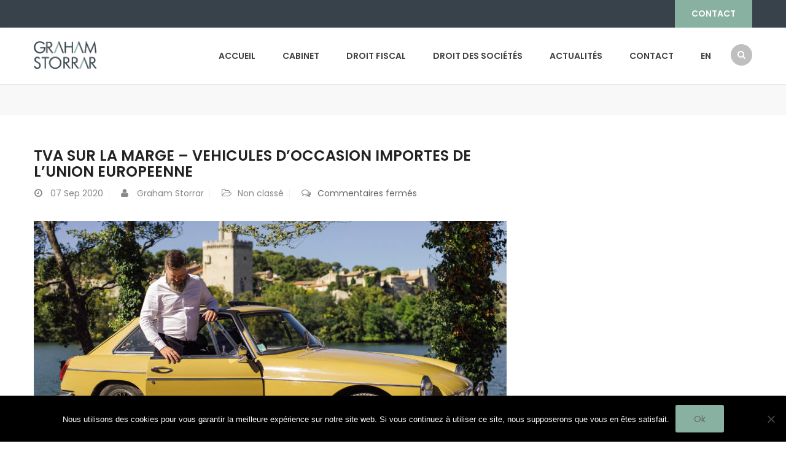

--- FILE ---
content_type: text/html; charset=UTF-8
request_url: https://www.grahamstorrar.law/category/non-classe/
body_size: 16906
content:
<!DOCTYPE html>
<html lang="fr-FR">
<head>
<meta charset="UTF-8">
<meta name="viewport" content="width=device-width, initial-scale=1">
<link rel="profile" href="https://gmpg.org/xfn/11">
<link rel="pingback" href="https://www.grahamstorrar.law/xmlrpc.php">

<meta name='robots' content='index, follow, max-image-preview:large, max-snippet:-1, max-video-preview:-1' />

	<!-- This site is optimized with the Yoast SEO plugin v25.8 - https://yoast.com/wordpress/plugins/seo/ -->
	<title>Archives des Non classé - Graham Storrar</title>
	<link rel="canonical" href="https://www.grahamstorrar.law/category/non-classe/" />
	<meta property="og:locale" content="fr_FR" />
	<meta property="og:type" content="article" />
	<meta property="og:title" content="Archives des Non classé - Graham Storrar" />
	<meta property="og:url" content="https://www.grahamstorrar.law/category/non-classe/" />
	<meta property="og:site_name" content="Graham Storrar" />
	<meta name="twitter:card" content="summary_large_image" />
	<script type="application/ld+json" class="yoast-schema-graph">{"@context":"https://schema.org","@graph":[{"@type":"CollectionPage","@id":"https://www.grahamstorrar.law/category/non-classe/","url":"https://www.grahamstorrar.law/category/non-classe/","name":"Archives des Non classé - Graham Storrar","isPartOf":{"@id":"https://www.grahamstorrar.law/#website"},"primaryImageOfPage":{"@id":"https://www.grahamstorrar.law/category/non-classe/#primaryimage"},"image":{"@id":"https://www.grahamstorrar.law/category/non-classe/#primaryimage"},"thumbnailUrl":"https://www.grahamstorrar.law/wp-content/uploads/2020/09/9R0A6312-scaled.jpg","breadcrumb":{"@id":"https://www.grahamstorrar.law/category/non-classe/#breadcrumb"},"inLanguage":"fr-FR"},{"@type":"ImageObject","inLanguage":"fr-FR","@id":"https://www.grahamstorrar.law/category/non-classe/#primaryimage","url":"https://www.grahamstorrar.law/wp-content/uploads/2020/09/9R0A6312-scaled.jpg","contentUrl":"https://www.grahamstorrar.law/wp-content/uploads/2020/09/9R0A6312-scaled.jpg","width":2560,"height":1707},{"@type":"BreadcrumbList","@id":"https://www.grahamstorrar.law/category/non-classe/#breadcrumb","itemListElement":[{"@type":"ListItem","position":1,"name":"Accueil","item":"https://www.grahamstorrar.law/"},{"@type":"ListItem","position":2,"name":"Non classé"}]},{"@type":"WebSite","@id":"https://www.grahamstorrar.law/#website","url":"https://www.grahamstorrar.law/","name":"Graham Storrar","description":"Cabinet d&#039;Avocats","potentialAction":[{"@type":"SearchAction","target":{"@type":"EntryPoint","urlTemplate":"https://www.grahamstorrar.law/?s={search_term_string}"},"query-input":{"@type":"PropertyValueSpecification","valueRequired":true,"valueName":"search_term_string"}}],"inLanguage":"fr-FR"}]}</script>
	<!-- / Yoast SEO plugin. -->


<link rel='dns-prefetch' href='//fonts.googleapis.com' />
<link rel="alternate" type="application/rss+xml" title="Graham Storrar &raquo; Flux" href="https://www.grahamstorrar.law/feed/" />
<link rel="alternate" type="application/rss+xml" title="Graham Storrar &raquo; Flux des commentaires" href="https://www.grahamstorrar.law/comments/feed/" />
<link rel="alternate" type="application/rss+xml" title="Graham Storrar &raquo; Flux de la catégorie Non classé" href="https://www.grahamstorrar.law/category/non-classe/feed/" />
<style id='wp-img-auto-sizes-contain-inline-css' type='text/css'>
img:is([sizes=auto i],[sizes^="auto," i]){contain-intrinsic-size:3000px 1500px}
/*# sourceURL=wp-img-auto-sizes-contain-inline-css */
</style>
<link rel='stylesheet' id='vc_extend_shortcode-css' href='https://www.grahamstorrar.law/wp-content/plugins/themesflat/assets/css/shortcodes.css?ver=6.9' type='text/css' media='all' />
<link rel='stylesheet' id='vc_extend_style-css' href='https://www.grahamstorrar.law/wp-content/plugins/themesflat/assets/css/shortcodes-3rd.css?ver=6.9' type='text/css' media='all' />
<link rel='stylesheet' id='bootstrap-css' href='https://www.grahamstorrar.law/wp-content/themes/finance/css/bootstrap.css?ver=1' type='text/css' media='all' />
<style id='wp-emoji-styles-inline-css' type='text/css'>

	img.wp-smiley, img.emoji {
		display: inline !important;
		border: none !important;
		box-shadow: none !important;
		height: 1em !important;
		width: 1em !important;
		margin: 0 0.07em !important;
		vertical-align: -0.1em !important;
		background: none !important;
		padding: 0 !important;
	}
/*# sourceURL=wp-emoji-styles-inline-css */
</style>
<style id='wp-block-library-inline-css' type='text/css'>
:root{--wp-block-synced-color:#7a00df;--wp-block-synced-color--rgb:122,0,223;--wp-bound-block-color:var(--wp-block-synced-color);--wp-editor-canvas-background:#ddd;--wp-admin-theme-color:#007cba;--wp-admin-theme-color--rgb:0,124,186;--wp-admin-theme-color-darker-10:#006ba1;--wp-admin-theme-color-darker-10--rgb:0,107,160.5;--wp-admin-theme-color-darker-20:#005a87;--wp-admin-theme-color-darker-20--rgb:0,90,135;--wp-admin-border-width-focus:2px}@media (min-resolution:192dpi){:root{--wp-admin-border-width-focus:1.5px}}.wp-element-button{cursor:pointer}:root .has-very-light-gray-background-color{background-color:#eee}:root .has-very-dark-gray-background-color{background-color:#313131}:root .has-very-light-gray-color{color:#eee}:root .has-very-dark-gray-color{color:#313131}:root .has-vivid-green-cyan-to-vivid-cyan-blue-gradient-background{background:linear-gradient(135deg,#00d084,#0693e3)}:root .has-purple-crush-gradient-background{background:linear-gradient(135deg,#34e2e4,#4721fb 50%,#ab1dfe)}:root .has-hazy-dawn-gradient-background{background:linear-gradient(135deg,#faaca8,#dad0ec)}:root .has-subdued-olive-gradient-background{background:linear-gradient(135deg,#fafae1,#67a671)}:root .has-atomic-cream-gradient-background{background:linear-gradient(135deg,#fdd79a,#004a59)}:root .has-nightshade-gradient-background{background:linear-gradient(135deg,#330968,#31cdcf)}:root .has-midnight-gradient-background{background:linear-gradient(135deg,#020381,#2874fc)}:root{--wp--preset--font-size--normal:16px;--wp--preset--font-size--huge:42px}.has-regular-font-size{font-size:1em}.has-larger-font-size{font-size:2.625em}.has-normal-font-size{font-size:var(--wp--preset--font-size--normal)}.has-huge-font-size{font-size:var(--wp--preset--font-size--huge)}.has-text-align-center{text-align:center}.has-text-align-left{text-align:left}.has-text-align-right{text-align:right}.has-fit-text{white-space:nowrap!important}#end-resizable-editor-section{display:none}.aligncenter{clear:both}.items-justified-left{justify-content:flex-start}.items-justified-center{justify-content:center}.items-justified-right{justify-content:flex-end}.items-justified-space-between{justify-content:space-between}.screen-reader-text{border:0;clip-path:inset(50%);height:1px;margin:-1px;overflow:hidden;padding:0;position:absolute;width:1px;word-wrap:normal!important}.screen-reader-text:focus{background-color:#ddd;clip-path:none;color:#444;display:block;font-size:1em;height:auto;left:5px;line-height:normal;padding:15px 23px 14px;text-decoration:none;top:5px;width:auto;z-index:100000}html :where(.has-border-color){border-style:solid}html :where([style*=border-top-color]){border-top-style:solid}html :where([style*=border-right-color]){border-right-style:solid}html :where([style*=border-bottom-color]){border-bottom-style:solid}html :where([style*=border-left-color]){border-left-style:solid}html :where([style*=border-width]){border-style:solid}html :where([style*=border-top-width]){border-top-style:solid}html :where([style*=border-right-width]){border-right-style:solid}html :where([style*=border-bottom-width]){border-bottom-style:solid}html :where([style*=border-left-width]){border-left-style:solid}html :where(img[class*=wp-image-]){height:auto;max-width:100%}:where(figure){margin:0 0 1em}html :where(.is-position-sticky){--wp-admin--admin-bar--position-offset:var(--wp-admin--admin-bar--height,0px)}@media screen and (max-width:600px){html :where(.is-position-sticky){--wp-admin--admin-bar--position-offset:0px}}

/*# sourceURL=wp-block-library-inline-css */
</style><style id='global-styles-inline-css' type='text/css'>
:root{--wp--preset--aspect-ratio--square: 1;--wp--preset--aspect-ratio--4-3: 4/3;--wp--preset--aspect-ratio--3-4: 3/4;--wp--preset--aspect-ratio--3-2: 3/2;--wp--preset--aspect-ratio--2-3: 2/3;--wp--preset--aspect-ratio--16-9: 16/9;--wp--preset--aspect-ratio--9-16: 9/16;--wp--preset--color--black: #000000;--wp--preset--color--cyan-bluish-gray: #abb8c3;--wp--preset--color--white: #ffffff;--wp--preset--color--pale-pink: #f78da7;--wp--preset--color--vivid-red: #cf2e2e;--wp--preset--color--luminous-vivid-orange: #ff6900;--wp--preset--color--luminous-vivid-amber: #fcb900;--wp--preset--color--light-green-cyan: #7bdcb5;--wp--preset--color--vivid-green-cyan: #00d084;--wp--preset--color--pale-cyan-blue: #8ed1fc;--wp--preset--color--vivid-cyan-blue: #0693e3;--wp--preset--color--vivid-purple: #9b51e0;--wp--preset--gradient--vivid-cyan-blue-to-vivid-purple: linear-gradient(135deg,rgb(6,147,227) 0%,rgb(155,81,224) 100%);--wp--preset--gradient--light-green-cyan-to-vivid-green-cyan: linear-gradient(135deg,rgb(122,220,180) 0%,rgb(0,208,130) 100%);--wp--preset--gradient--luminous-vivid-amber-to-luminous-vivid-orange: linear-gradient(135deg,rgb(252,185,0) 0%,rgb(255,105,0) 100%);--wp--preset--gradient--luminous-vivid-orange-to-vivid-red: linear-gradient(135deg,rgb(255,105,0) 0%,rgb(207,46,46) 100%);--wp--preset--gradient--very-light-gray-to-cyan-bluish-gray: linear-gradient(135deg,rgb(238,238,238) 0%,rgb(169,184,195) 100%);--wp--preset--gradient--cool-to-warm-spectrum: linear-gradient(135deg,rgb(74,234,220) 0%,rgb(151,120,209) 20%,rgb(207,42,186) 40%,rgb(238,44,130) 60%,rgb(251,105,98) 80%,rgb(254,248,76) 100%);--wp--preset--gradient--blush-light-purple: linear-gradient(135deg,rgb(255,206,236) 0%,rgb(152,150,240) 100%);--wp--preset--gradient--blush-bordeaux: linear-gradient(135deg,rgb(254,205,165) 0%,rgb(254,45,45) 50%,rgb(107,0,62) 100%);--wp--preset--gradient--luminous-dusk: linear-gradient(135deg,rgb(255,203,112) 0%,rgb(199,81,192) 50%,rgb(65,88,208) 100%);--wp--preset--gradient--pale-ocean: linear-gradient(135deg,rgb(255,245,203) 0%,rgb(182,227,212) 50%,rgb(51,167,181) 100%);--wp--preset--gradient--electric-grass: linear-gradient(135deg,rgb(202,248,128) 0%,rgb(113,206,126) 100%);--wp--preset--gradient--midnight: linear-gradient(135deg,rgb(2,3,129) 0%,rgb(40,116,252) 100%);--wp--preset--font-size--small: 13px;--wp--preset--font-size--medium: 20px;--wp--preset--font-size--large: 36px;--wp--preset--font-size--x-large: 42px;--wp--preset--spacing--20: 0.44rem;--wp--preset--spacing--30: 0.67rem;--wp--preset--spacing--40: 1rem;--wp--preset--spacing--50: 1.5rem;--wp--preset--spacing--60: 2.25rem;--wp--preset--spacing--70: 3.38rem;--wp--preset--spacing--80: 5.06rem;--wp--preset--shadow--natural: 6px 6px 9px rgba(0, 0, 0, 0.2);--wp--preset--shadow--deep: 12px 12px 50px rgba(0, 0, 0, 0.4);--wp--preset--shadow--sharp: 6px 6px 0px rgba(0, 0, 0, 0.2);--wp--preset--shadow--outlined: 6px 6px 0px -3px rgb(255, 255, 255), 6px 6px rgb(0, 0, 0);--wp--preset--shadow--crisp: 6px 6px 0px rgb(0, 0, 0);}:where(.is-layout-flex){gap: 0.5em;}:where(.is-layout-grid){gap: 0.5em;}body .is-layout-flex{display: flex;}.is-layout-flex{flex-wrap: wrap;align-items: center;}.is-layout-flex > :is(*, div){margin: 0;}body .is-layout-grid{display: grid;}.is-layout-grid > :is(*, div){margin: 0;}:where(.wp-block-columns.is-layout-flex){gap: 2em;}:where(.wp-block-columns.is-layout-grid){gap: 2em;}:where(.wp-block-post-template.is-layout-flex){gap: 1.25em;}:where(.wp-block-post-template.is-layout-grid){gap: 1.25em;}.has-black-color{color: var(--wp--preset--color--black) !important;}.has-cyan-bluish-gray-color{color: var(--wp--preset--color--cyan-bluish-gray) !important;}.has-white-color{color: var(--wp--preset--color--white) !important;}.has-pale-pink-color{color: var(--wp--preset--color--pale-pink) !important;}.has-vivid-red-color{color: var(--wp--preset--color--vivid-red) !important;}.has-luminous-vivid-orange-color{color: var(--wp--preset--color--luminous-vivid-orange) !important;}.has-luminous-vivid-amber-color{color: var(--wp--preset--color--luminous-vivid-amber) !important;}.has-light-green-cyan-color{color: var(--wp--preset--color--light-green-cyan) !important;}.has-vivid-green-cyan-color{color: var(--wp--preset--color--vivid-green-cyan) !important;}.has-pale-cyan-blue-color{color: var(--wp--preset--color--pale-cyan-blue) !important;}.has-vivid-cyan-blue-color{color: var(--wp--preset--color--vivid-cyan-blue) !important;}.has-vivid-purple-color{color: var(--wp--preset--color--vivid-purple) !important;}.has-black-background-color{background-color: var(--wp--preset--color--black) !important;}.has-cyan-bluish-gray-background-color{background-color: var(--wp--preset--color--cyan-bluish-gray) !important;}.has-white-background-color{background-color: var(--wp--preset--color--white) !important;}.has-pale-pink-background-color{background-color: var(--wp--preset--color--pale-pink) !important;}.has-vivid-red-background-color{background-color: var(--wp--preset--color--vivid-red) !important;}.has-luminous-vivid-orange-background-color{background-color: var(--wp--preset--color--luminous-vivid-orange) !important;}.has-luminous-vivid-amber-background-color{background-color: var(--wp--preset--color--luminous-vivid-amber) !important;}.has-light-green-cyan-background-color{background-color: var(--wp--preset--color--light-green-cyan) !important;}.has-vivid-green-cyan-background-color{background-color: var(--wp--preset--color--vivid-green-cyan) !important;}.has-pale-cyan-blue-background-color{background-color: var(--wp--preset--color--pale-cyan-blue) !important;}.has-vivid-cyan-blue-background-color{background-color: var(--wp--preset--color--vivid-cyan-blue) !important;}.has-vivid-purple-background-color{background-color: var(--wp--preset--color--vivid-purple) !important;}.has-black-border-color{border-color: var(--wp--preset--color--black) !important;}.has-cyan-bluish-gray-border-color{border-color: var(--wp--preset--color--cyan-bluish-gray) !important;}.has-white-border-color{border-color: var(--wp--preset--color--white) !important;}.has-pale-pink-border-color{border-color: var(--wp--preset--color--pale-pink) !important;}.has-vivid-red-border-color{border-color: var(--wp--preset--color--vivid-red) !important;}.has-luminous-vivid-orange-border-color{border-color: var(--wp--preset--color--luminous-vivid-orange) !important;}.has-luminous-vivid-amber-border-color{border-color: var(--wp--preset--color--luminous-vivid-amber) !important;}.has-light-green-cyan-border-color{border-color: var(--wp--preset--color--light-green-cyan) !important;}.has-vivid-green-cyan-border-color{border-color: var(--wp--preset--color--vivid-green-cyan) !important;}.has-pale-cyan-blue-border-color{border-color: var(--wp--preset--color--pale-cyan-blue) !important;}.has-vivid-cyan-blue-border-color{border-color: var(--wp--preset--color--vivid-cyan-blue) !important;}.has-vivid-purple-border-color{border-color: var(--wp--preset--color--vivid-purple) !important;}.has-vivid-cyan-blue-to-vivid-purple-gradient-background{background: var(--wp--preset--gradient--vivid-cyan-blue-to-vivid-purple) !important;}.has-light-green-cyan-to-vivid-green-cyan-gradient-background{background: var(--wp--preset--gradient--light-green-cyan-to-vivid-green-cyan) !important;}.has-luminous-vivid-amber-to-luminous-vivid-orange-gradient-background{background: var(--wp--preset--gradient--luminous-vivid-amber-to-luminous-vivid-orange) !important;}.has-luminous-vivid-orange-to-vivid-red-gradient-background{background: var(--wp--preset--gradient--luminous-vivid-orange-to-vivid-red) !important;}.has-very-light-gray-to-cyan-bluish-gray-gradient-background{background: var(--wp--preset--gradient--very-light-gray-to-cyan-bluish-gray) !important;}.has-cool-to-warm-spectrum-gradient-background{background: var(--wp--preset--gradient--cool-to-warm-spectrum) !important;}.has-blush-light-purple-gradient-background{background: var(--wp--preset--gradient--blush-light-purple) !important;}.has-blush-bordeaux-gradient-background{background: var(--wp--preset--gradient--blush-bordeaux) !important;}.has-luminous-dusk-gradient-background{background: var(--wp--preset--gradient--luminous-dusk) !important;}.has-pale-ocean-gradient-background{background: var(--wp--preset--gradient--pale-ocean) !important;}.has-electric-grass-gradient-background{background: var(--wp--preset--gradient--electric-grass) !important;}.has-midnight-gradient-background{background: var(--wp--preset--gradient--midnight) !important;}.has-small-font-size{font-size: var(--wp--preset--font-size--small) !important;}.has-medium-font-size{font-size: var(--wp--preset--font-size--medium) !important;}.has-large-font-size{font-size: var(--wp--preset--font-size--large) !important;}.has-x-large-font-size{font-size: var(--wp--preset--font-size--x-large) !important;}
/*# sourceURL=global-styles-inline-css */
</style>

<style id='classic-theme-styles-inline-css' type='text/css'>
/*! This file is auto-generated */
.wp-block-button__link{color:#fff;background-color:#32373c;border-radius:9999px;box-shadow:none;text-decoration:none;padding:calc(.667em + 2px) calc(1.333em + 2px);font-size:1.125em}.wp-block-file__button{background:#32373c;color:#fff;text-decoration:none}
/*# sourceURL=/wp-includes/css/classic-themes.min.css */
</style>
<link rel='stylesheet' id='contact-form-7-css' href='https://www.grahamstorrar.law/wp-content/plugins/contact-form-7/includes/css/styles.css?ver=6.1.1' type='text/css' media='all' />
<link rel='stylesheet' id='cookie-notice-front-css' href='https://www.grahamstorrar.law/wp-content/plugins/cookie-notice/css/front.min.css?ver=2.5.7' type='text/css' media='all' />
<link rel='stylesheet' id='themesflat-theme-slug-fonts-css' href='https://fonts.googleapis.com/css?family=Poppins%3A400%7CPoppins%3A600%7CPoppins%3A600' type='text/css' media='all' />
<link rel='stylesheet' id='themesflat-main-css' href='https://www.grahamstorrar.law/wp-content/themes/finance/css/main.css?ver=6.9' type='text/css' media='all' />
<link rel='stylesheet' id='themesflat-style-css' href='https://www.grahamstorrar.law/wp-content/themes/finance/style.css?ver=6.9' type='text/css' media='all' />
<style id='themesflat-style-inline-css' type='text/css'>
.page-title { background-image: url(https://www.grahamstorrar.law/wp-content/themes/finance/images/page-title.jpg) ; }
body,button,input,select,textarea { font-family:Poppins ; }
body,button,input,select,textarea { font-weight:400;}
body,button,input,select,textarea { font-style:normal; }
body,button,input,select,textarea { font-size:14px; }
body,button,input,select,textarea { line-height:24px !important; }
h1,h2,h3,h5,h6 { font-family:Poppins;}
h1,h2,h3,h4,h5,h6 { font-weight:600;}
h1,h2,h3,h4,h5,h6  { font-style:normal; }
#mainnav > ul > li > a { font-family:Poppins;}
#mainnav > ul > li > a { font-weight:600;}
#mainnav > ul > li > a  { font-style:normal; }
#mainnav ul li a { font-size:14px;}
#mainnav ul li a { line_height92px;}
h1 { font-size:50px; }
h2 { font-size:30px; }
h3 { font-size:24px; }
h4 { font-size:20px; }
h5 { font-size:15px; }
h6 { font-size:13px; }
.page-title .page-title-heading h1, .breadcrumbs .trail-end, .breadcrumbs span { color:#2e363a; }
.breadcrumbs span a, .breadcrumbs a,.breadcrumbs span.sep { color:#89b1a2; }
.page-title { Padding:25px 0; }
a:hover,.wrap-client-slide .owl-theme .owl-controls .owl-nav div.owl-prev:hover:before, .wrap-client-slide .owl-theme .owl-controls .owl-nav div.owl-next:hover:before,ul.flat-list li:before,.navigation.posts-navigation .nav-links li a .meta-nav,article h4.entry-time a,.author-post .info .name a,.flat-portfolio .portfolio-gallery .item .title-post a:hover,.flat-portfolio .portfolio-gallery .item .category-post a:hover,.footer-widgets ul li a:hover,.bottom #menu-bottom li a:hover,.flat-iconbox.flat-iconbox-style2:hover .box-icon span,.imagebox.style-2 .box-button a,.imagebox.style-2 .box-header .box-title a:hover,.imagebox.style-3 .box-header .box-title a:hover,.flat-iconbox.style-3 .box-header .box-icon span,.testimonial-slider.style-2 .testimonial-author .author-info,.blog-shortcode.blog-home3 article .read-more a,.blog-shortcode.blog-home3 article .read-more a:after,.flat-text-block-timeline .year,.imagebox.services-grid .box-button a,.imagebox.services-grid .box-header .box-title a:hover,.flat-portfolio .item .title-post a:hover,.portfolio-filter li a:hover,.breadcrumbs span a:hover, .breadcrumbs a:hover,.flat-imagebox.style-2 .flat-imagebox-button a,.flat-imagebox.style-2 .flat-imagebox-header .flat-imagebox-title a:hover,.flat-iconbox.style-3 .flat-iconbox-header .flat-iconbox-icon span,.flat-imagebox.services-grid .flat-imagebox-button a,article .entry-meta ul li a:hover,.breadcrumbs span a, .breadcrumbs a, .breadcrumbs span.sep, article .entry-title a:hover, .widget.widget_categories ul li a:hover { color:#89b1a2;}
.title-section .title:after,.flat-iconbox.rounded .box-icon,.owl-theme .owl-controls .owl-nav [class*=owl-],.blog-shortcode article .featured-post:after,.blog-shortcode article:hover .entry-meta,.flat-iconbox.circle .box-icon,.flat-progress .progress-animate,.flat-button,.flat-team .box-readmore a,.portfolio-filter li.active a:after,.portfolio-filter li a:after,.flat-socials li a,.imagebox.style-2 .box-image:after,.title-section.style3 .title:after,.imagebox.style-3 .box-image:before,.imagebox.style-3 .box-image:after,.testimonial-slider.style-2.owl-theme.owl-theme .owl-controls .owl-nav [class*=owl-]:hover,.btn-cons a:hover,.testimonials-sidebar .owl-theme .owl-dots .owl-dot span:hover, .testimonials-sidebar .owl-theme .owl-dots .owl-dot.active span,.imagebox.services-grid .box-image:after,.blog-shortcode article .read-more a:hover,input[type='submit'],.flat-imagebox .flat-imagebox-button a,.flat-iconbox.rounded .flat-iconbox-icon,.flat-imagebox.style-2 .flat-imagebox-image:after,.flat-iconbox.circle .flat-iconbox-icon,.testimonial-slider.style-1 .testimonial-content:before,.flat-imagebox.style-3 .flat-imagebox-image:before,.flat-imagebox.style-3 .flat-imagebox-image:after,.flat-imagebox.services-grid .flat-imagebox-image:after,article .entry-content .more-link { background-color:#89b1a2; }
 .info-top-right a.appoinment,.imagebox .box-button a,.imagebox .box-header:before,.call-back-form .flat-button-form,.flat-before-footer .custom-info .icon,button, input[type='button'], input[type='reset'],.go-top:hover,.page-template-tpl .vc_toggle_active .vc_toggle_title,.wpb_gallery_slides .flex-direction-nav li a,.sidebar .widget.widget_nav_menu ul li:first-child a:before,.featured-post.blog-slider .flex-prev, .featured-post.blog-slider .flex-next,.vc_tta.vc_tta-accordion .vc_tta-controls-icon-position-left.vc_tta-panel-title>a,#flat-portfolio-carousel ul.flex-direction-nav li a,.navigation.posts-navigation .nav-links li a:after,.title_related_portfolio:after,.navigation.paging-navigation a:hover,.widget .widget-title:after,.widget.widget_tag_cloud .tagcloud a,.navigation.paging-navigation .current,.widget.widget_categories ul li:first-child > a:before,.blog-single .entry-footer .tags-links a,.comment-reply-title:after, .comment-title:after,#mc4wp-form-1 input[type='submit'] {
			background-color:#89b1a2;
		}
textarea:focus,
		input[type='text']:focus,
		input[type='password']:focus,
		input[type='datetime']:focus,
		input[type='datetime-local']:focus,
		input[type='date']:focus,
		input[type='month']:focus,
		input[type='time']:focus,
		input[type='week']:focus,
		input[type='number']:focus,
		input[type='email']:focus,
		input[type='url']:focus,
		input[type='search']:focus,
		input[type='tel']:focus,
		input[type='color']:focus,.testimonial-slider.owl-theme .owl-dots .owl-dot.active span:before,.navigation.paging-navigation .current,.flat-iconbox.flat-iconbox-style2:hover .box-icon,.testimonial-slider.style-2.owl-theme.owl-theme .owl-controls .owl-nav [class*=owl-]:hover { border-color:#89b1a2!important}
 {
			border-color:#89b1a2!important;
		}
.loading-effect-2 > span, .loading-effect-2 > span:before, .loading-effect-2 > span:after {border: 2px solid#89b1a2;}
.loading-effect-2 > span { border-left-color: transparent !important;}
.imagebox .box-button a:hover,.navigation.paging-navigation a:hover {
			color: #fff !important;
		}
.info-top-right a.appoinment:hover,
    .imagebox .box-button a:hover,.call-back-form .flat-button-form:hover,button:hover, input[type='reset']:hover,.wpb_gallery_slides .flex-direction-nav li a:hover,.featured-post.blog-slider .flex-prev:hover, .featured-post.blog-slider .flex-next:hover,.vc_tta.vc_tta-accordion .vc_tta-controls-icon-position-left.vc_tta-panel-title>a:hover,#flat-portfolio-carousel ul.flex-direction-nav li a:hover,.navigation.posts-navigation .nav-links li:hover a:after,.widget.widget_tag_cloud .tagcloud a:hover,.blog-single .entry-footer .tags-links a:hover,#mc4wp-form-1 input[type='submit']:hover {
		background-color: #2e363a !important;
	}
.show-search a i:hover,article h4.entry-time a:hover,
	.header-style2 .nav-wrap #mainnav > ul > li > a:hover,
	.header-style3 .nav-wrap #mainnav > ul > li > a:hover {
		color:  #2e363a !important;
	}
body { color:#666!important}
.flat-top { background-color:#37424a !important; } 
.flat-top,.info-top-right,.info-top-right a.appoinment { color:#ffffff!important ;} 
.header.header-style1,.nav.header-style2,.wrap-header-style3 { background-color:#ffffff;}
#mainnav > ul > li > a { color:#424242;}
#mainnav > ul > li > a:hover,#mainnav > ul > li.current-menu-item > a { color:#37424a !important;}
#mainnav ul.sub-menu > li > a { color:#ffffff!important;}
#mainnav ul.sub-menu { background-color:#1d2738;}
#mainnav ul.sub-menu > li > a:hover { background-color:#37424a!important;}
#mainnav ul.sub-menu > li { border-color:#2d374a!important;}
.footer { background-color:#37424a!important;}
.footer a, .footer, .flat-before-footer .custom-info > div,.footer-widgets ul li a { color:#e5e5e5;}
.bottom { background-color:#37424a!important;}
.bottom .copyright p,.bottom #menu-bottom li a { color:#e5e5e5;}

/*# sourceURL=themesflat-style-inline-css */
</style>
<link rel='stylesheet' id='font-fontawesome-css' href='https://www.grahamstorrar.law/wp-content/themes/finance/css/font-awesome.css?ver=6.9' type='text/css' media='all' />
<link rel='stylesheet' id='font-ionicons-css' href='https://www.grahamstorrar.law/wp-content/themes/finance/css/ionicons.min.css?ver=6.9' type='text/css' media='all' />
<link rel='stylesheet' id='flexslider-css' href='https://www.grahamstorrar.law/wp-content/plugins/js_composer/assets/lib/flexslider/flexslider.min.css?ver=7.0' type='text/css' media='all' />
<link rel='stylesheet' id='animate-css' href='https://www.grahamstorrar.law/wp-content/themes/finance/css/animate.css?ver=6.9' type='text/css' media='all' />
<link rel='stylesheet' id='responsive-css' href='https://www.grahamstorrar.law/wp-content/themes/finance/css/responsive.css?ver=6.9' type='text/css' media='all' />
<script type="text/javascript" id="cookie-notice-front-js-before">
/* <![CDATA[ */
var cnArgs = {"ajaxUrl":"https:\/\/www.grahamstorrar.law\/wp-admin\/admin-ajax.php","nonce":"8e09fe4f6e","hideEffect":"fade","position":"bottom","onScroll":false,"onScrollOffset":100,"onClick":false,"cookieName":"cookie_notice_accepted","cookieTime":2592000,"cookieTimeRejected":2592000,"globalCookie":false,"redirection":false,"cache":false,"revokeCookies":false,"revokeCookiesOpt":"automatic"};

//# sourceURL=cookie-notice-front-js-before
/* ]]> */
</script>
<script type="text/javascript" src="https://www.grahamstorrar.law/wp-content/plugins/cookie-notice/js/front.min.js?ver=2.5.7" id="cookie-notice-front-js"></script>
<script type="text/javascript" src="https://www.grahamstorrar.law/wp-includes/js/jquery/jquery.min.js?ver=3.7.1" id="jquery-core-js"></script>
<script type="text/javascript" src="https://www.grahamstorrar.law/wp-includes/js/jquery/jquery-migrate.min.js?ver=3.4.1" id="jquery-migrate-js"></script>
<script type="text/javascript" src="https://www.grahamstorrar.law/wp-content/plugins/revslider/public/assets/js/rbtools.min.js?ver=6.6.16" async id="tp-tools-js"></script>
<script type="text/javascript" src="https://www.grahamstorrar.law/wp-content/plugins/revslider/public/assets/js/rs6.min.js?ver=6.6.16" async id="revmin-js"></script>
<script type="text/javascript" src="https://www.grahamstorrar.law/wp-content/plugins/themesflat/includes/portfolio//lib/js/isotope.min.js?ver=1" id="themesflat-isotope-js"></script>
<script type="text/javascript" src="https://www.grahamstorrar.law/wp-content/plugins/themesflat/includes/portfolio//lib/js/imagesloaded.min.js?ver=1" id="themesflat-imagesloaded-js"></script>
<script></script><link rel="https://api.w.org/" href="https://www.grahamstorrar.law/wp-json/" /><link rel="alternate" title="JSON" type="application/json" href="https://www.grahamstorrar.law/wp-json/wp/v2/categories/1" /><link rel="EditURI" type="application/rsd+xml" title="RSD" href="https://www.grahamstorrar.law/xmlrpc.php?rsd" />
<meta name="generator" content="WordPress 6.9" />
<meta name="generator" content="Powered by WPBakery Page Builder - drag and drop page builder for WordPress."/>
<meta name="generator" content="Powered by Slider Revolution 6.6.16 - responsive, Mobile-Friendly Slider Plugin for WordPress with comfortable drag and drop interface." />
<link rel="icon" href="https://www.grahamstorrar.law/wp-content/uploads/2019/06/web_graham-10.jpg" sizes="32x32" />
<link rel="icon" href="https://www.grahamstorrar.law/wp-content/uploads/2019/06/web_graham-10.jpg" sizes="192x192" />
<link rel="apple-touch-icon" href="https://www.grahamstorrar.law/wp-content/uploads/2019/06/web_graham-10.jpg" />
<meta name="msapplication-TileImage" content="https://www.grahamstorrar.law/wp-content/uploads/2019/06/web_graham-10.jpg" />
<script>function setREVStartSize(e){
			//window.requestAnimationFrame(function() {
				window.RSIW = window.RSIW===undefined ? window.innerWidth : window.RSIW;
				window.RSIH = window.RSIH===undefined ? window.innerHeight : window.RSIH;
				try {
					var pw = document.getElementById(e.c).parentNode.offsetWidth,
						newh;
					pw = pw===0 || isNaN(pw) || (e.l=="fullwidth" || e.layout=="fullwidth") ? window.RSIW : pw;
					e.tabw = e.tabw===undefined ? 0 : parseInt(e.tabw);
					e.thumbw = e.thumbw===undefined ? 0 : parseInt(e.thumbw);
					e.tabh = e.tabh===undefined ? 0 : parseInt(e.tabh);
					e.thumbh = e.thumbh===undefined ? 0 : parseInt(e.thumbh);
					e.tabhide = e.tabhide===undefined ? 0 : parseInt(e.tabhide);
					e.thumbhide = e.thumbhide===undefined ? 0 : parseInt(e.thumbhide);
					e.mh = e.mh===undefined || e.mh=="" || e.mh==="auto" ? 0 : parseInt(e.mh,0);
					if(e.layout==="fullscreen" || e.l==="fullscreen")
						newh = Math.max(e.mh,window.RSIH);
					else{
						e.gw = Array.isArray(e.gw) ? e.gw : [e.gw];
						for (var i in e.rl) if (e.gw[i]===undefined || e.gw[i]===0) e.gw[i] = e.gw[i-1];
						e.gh = e.el===undefined || e.el==="" || (Array.isArray(e.el) && e.el.length==0)? e.gh : e.el;
						e.gh = Array.isArray(e.gh) ? e.gh : [e.gh];
						for (var i in e.rl) if (e.gh[i]===undefined || e.gh[i]===0) e.gh[i] = e.gh[i-1];
											
						var nl = new Array(e.rl.length),
							ix = 0,
							sl;
						e.tabw = e.tabhide>=pw ? 0 : e.tabw;
						e.thumbw = e.thumbhide>=pw ? 0 : e.thumbw;
						e.tabh = e.tabhide>=pw ? 0 : e.tabh;
						e.thumbh = e.thumbhide>=pw ? 0 : e.thumbh;
						for (var i in e.rl) nl[i] = e.rl[i]<window.RSIW ? 0 : e.rl[i];
						sl = nl[0];
						for (var i in nl) if (sl>nl[i] && nl[i]>0) { sl = nl[i]; ix=i;}
						var m = pw>(e.gw[ix]+e.tabw+e.thumbw) ? 1 : (pw-(e.tabw+e.thumbw)) / (e.gw[ix]);
						newh =  (e.gh[ix] * m) + (e.tabh + e.thumbh);
					}
					var el = document.getElementById(e.c);
					if (el!==null && el) el.style.height = newh+"px";
					el = document.getElementById(e.c+"_wrapper");
					if (el!==null && el) {
						el.style.height = newh+"px";
						el.style.display = "block";
					}
				} catch(e){
					console.log("Failure at Presize of Slider:" + e)
				}
			//});
		  };</script>
		<style type="text/css" id="wp-custom-css">
			.customIconArome>div>div>span {
	    background-image: url(https://www.grahamstorrar.law/wp-content/uploads/2019/07/web_graham-06-e1562244997485.png);
    width: 100%;
    background-repeat: no-repeat;
    display: block;
    height: 100%;
}
.customIconArome>div>div {
	    background: none!important;
    transform: none!important;
    padding: 0!important;
    margin: 0!important;
    width: 80px!important;
    height: 80px!important;
}
@media (max-width: 1024px) {
	.content-area.blog_grid .three_columns .blog-post {
		width: 100%;
	}
}
.bottom .copyright a {
	color: #89b1a2;
}		</style>
		<noscript><style> .wpb_animate_when_almost_visible { opacity: 1; }</style></noscript><link rel='stylesheet' id='rs-plugin-settings-css' href='https://www.grahamstorrar.law/wp-content/plugins/revslider/public/assets/css/rs6.css?ver=6.6.16' type='text/css' media='all' />
<style id='rs-plugin-settings-inline-css' type='text/css'>
#rs-demo-id {}
/*# sourceURL=rs-plugin-settings-inline-css */
</style>
</head>

<body data-rsssl=1 class="archive category category-non-classe category-1 wp-theme-finance cookies-not-set has-topbar wide sidebar-right wpb-js-composer js-comp-ver-7.0 vc_responsive">

<div class="themesflat-boxed">
	<!-- Preloader -->
	<div class="preloader">
		<div class="clear-loading loading-effect-2">
			<span></span>
		</div>
	</div>
	
	<!-- Hero Slider 1 -->	
	<!-- Top -->
<div class="flat-top header-style1">    
    <div class="container">
        <div class="row">
        	<div class="col-md-6">
                        </div><!-- /.col-md-7 -->

            <div class="col-md-6 text-right">
            <div class="info-top-right">
           
            <a class="appoinment" href="https://www.grahamstorrar.law/contact/">CONTACT</a>
            </div>           

            </div><!-- /.col-md-6 -->

        </div><!-- /.container -->
    </div><!-- /.container -->        
</div><!-- /.top -->
<div class="flat_header_wrap header-style1" data-header_style="header-style1"><!-- Header -->
<header id="header" class="header header-style1" >
    <div class="container">
        <div class="row">
            <div class="col-md-12">
                <div class="header-wrap clearfix">
                    	<div id="logo" class="logo" style="margin-top: 21px; margin-bottom: 21px;" data-width="103" data-height="45">		        	
		<a href="https://www.grahamstorrar.law/" title="Graham Storrar">
			<img class="site-logo" src="https://www.grahamstorrar.law/wp-content/uploads/2019/06/web_graham-09.png" alt="Graham Storrar" width="103" height="45" data-retina="https://www.grahamstorrar.law/wp-content/uploads/2019/06/web_graham-09.png" data-logo_site="https://www.grahamstorrar.law/wp-content/uploads/2019/06/web_graham-09.png" data-logo_sticky="https://www.grahamstorrar.law/wp-content/uploads/2019/06/web_graham-09.png" data-site_retina_logo_sticky="https://www.grahamstorrar.law/wp-content/uploads/2019/06/web_graham-09.png" data-retina_base="https://www.grahamstorrar.law/wp-content/uploads/2019/06/web_graham-09.png" />
		</a>
	</div>

                                        <div class="show-search">
                        <a href="#"><i class="fa fa-search"></i></a>         
                    </div> 
                    
                    <div class="nav-wrap">
    <div class="btn-menu">
        <span></span>
    </div><!-- //mobile menu button -->
               
    <nav id="mainnav" class="mainnav" role="navigation">
        <ul id="menu-main" class="menu"><li id="menu-item-1400" class="menu-item menu-item-type-post_type menu-item-object-page menu-item-home menu-item-1400"><a href="https://www.grahamstorrar.law/" title="						">ACCUEIL</a></li>
<li id="menu-item-1699" class="menu-item menu-item-type-post_type menu-item-object-page menu-item-1699"><a href="https://www.grahamstorrar.law/cabinet-avocat-avignon-valence-droit-fiscal-douanier-societe-affaires/">CABINET</a></li>
<li id="menu-item-14" class="menu-item menu-item-type-custom menu-item-object-custom menu-item-has-children menu-item-14"><a title="						">DROIT FISCAL</a>
<ul class="sub-menu">
	<li id="menu-item-1785" class="menu-item menu-item-type-post_type menu-item-object-page menu-item-1785"><a href="https://www.grahamstorrar.law/avocat-droit-fiscal-fiscaliste/audit-et-conseil/">AUDIT ET CONSEIL</a></li>
	<li id="menu-item-1787" class="menu-item menu-item-type-post_type menu-item-object-page menu-item-1787"><a href="https://www.grahamstorrar.law/avocat-droit-fiscal-fiscaliste/controles-fiscal-fiscaux/">CONTRÔLES FISCAUX</a></li>
	<li id="menu-item-1786" class="menu-item menu-item-type-post_type menu-item-object-page menu-item-1786"><a href="https://www.grahamstorrar.law/avocat-droit-fiscal-fiscaliste/procedure-de-rectification-contradictoire/">PROCEDURE DE RECTIFICATION CONTRADICTOIRE</a></li>
	<li id="menu-item-1688" class="menu-item menu-item-type-post_type menu-item-object-page menu-item-1688"><a href="https://www.grahamstorrar.law/avocat-droit-fiscal-fiscaliste/procedure-contentieuse-contentieux/">PROCÉDURE CONTENTIEUSE</a></li>
	<li id="menu-item-1784" class="menu-item menu-item-type-post_type menu-item-object-page menu-item-1784"><a href="https://www.grahamstorrar.law/avocat-droit-fiscal-fiscaliste/contentieux-de-recouvrement/">CONTENTIEUX DE RECOUVREMENT</a></li>
	<li id="menu-item-1783" class="menu-item menu-item-type-post_type menu-item-object-page menu-item-1783"><a href="https://www.grahamstorrar.law/avocat-droit-fiscal-fiscaliste/negociation-avec-ladministration-fiscale/">NÉGOCIATION AVEC L’ADMINISTRATION FISCALE</a></li>
	<li id="menu-item-1782" class="menu-item menu-item-type-post_type menu-item-object-page menu-item-1782"><a href="https://www.grahamstorrar.law/avocat-droit-fiscal-fiscaliste/optimisation-fiscale/">OPTIMISATION FISCALE</a></li>
	<li id="menu-item-1774" class="menu-item menu-item-type-post_type menu-item-object-page menu-item-1774"><a href="https://www.grahamstorrar.law/avocat-droit-fiscal-fiscaliste/determination-de-la-domiciliation-fiscale/">DÉTERMINATION DE LA DOMICILIATION FISCALE</a></li>
	<li id="menu-item-1781" class="menu-item menu-item-type-post_type menu-item-object-page menu-item-1781"><a href="https://www.grahamstorrar.law/avocat-droit-fiscal-fiscaliste/droit-penal-fiscal/">DROIT PÉNAL FISCAL</a></li>
</ul>
</li>
<li id="menu-item-15" class="menu-item menu-item-type-custom menu-item-object-custom menu-item-has-children menu-item-15"><a title="						">DROIT DES SOCIÉTÉS</a>
<ul class="sub-menu">
	<li id="menu-item-1780" class="menu-item menu-item-type-post_type menu-item-object-page menu-item-1780"><a href="https://www.grahamstorrar.law/avocat-droit-des-societes-affaires/creation-et-suivi-des-societes/">CRÉATION ET SUIVI DES SOCIÉTÉS</a></li>
	<li id="menu-item-1779" class="menu-item menu-item-type-post_type menu-item-object-page menu-item-1779"><a href="https://www.grahamstorrar.law/avocat-droit-des-societes-affaires/pactes-dactionnaires/">PACTES D’ACTIONNAIRES</a></li>
	<li id="menu-item-1778" class="menu-item menu-item-type-post_type menu-item-object-page menu-item-1778"><a href="https://www.grahamstorrar.law/avocat-droit-des-societes-affaires/operations-sur-le-capital/">OPÉRATIONS SUR LE CAPITAL</a></li>
	<li id="menu-item-1777" class="menu-item menu-item-type-post_type menu-item-object-page menu-item-1777"><a href="https://www.grahamstorrar.law/avocat-droit-des-societes-affaires/fusions-acquisitions/">FUSIONS ACQUISITIONS</a></li>
	<li id="menu-item-1776" class="menu-item menu-item-type-post_type menu-item-object-page menu-item-1776"><a href="https://www.grahamstorrar.law/avocat-droit-des-societes-affaires/fonds-de-commerce/">FONDS DE COMMERCE</a></li>
	<li id="menu-item-1775" class="menu-item menu-item-type-post_type menu-item-object-page menu-item-1775"><a href="https://www.grahamstorrar.law/avocat-droit-des-societes-affaires/baux-commerciaux/">BAUX COMMERCIAUX</a></li>
</ul>
</li>
<li id="menu-item-1798" class="menu-item menu-item-type-post_type menu-item-object-page menu-item-1798"><a href="https://www.grahamstorrar.law/actualites-cabinet-avocat-graham-storrar/">ACTUALITÉS</a></li>
<li id="menu-item-1507" class="menu-item menu-item-type-post_type menu-item-object-page menu-item-1507"><a href="https://www.grahamstorrar.law/contact/" title="						">CONTACT</a></li>
<li id="menu-item-1891-en" class="lang-item lang-item-51 lang-item-en no-translation lang-item-first menu-item menu-item-type-custom menu-item-object-custom menu-item-1891-en"><a href="https://www.grahamstorrar.law/en/home/" hreflang="en-GB" lang="en-GB">En</a></li>
</ul>    </nav><!-- #site-navigation -->  
</div><!-- /.nav-wrap -->               

                              
                </div><!-- /.header-wrap -->
                <div class="submenu top-search widget_search">
                    <form role="search" method="get" class="search-form" action="https://www.grahamstorrar.law/">
				<label>
					<span class="screen-reader-text">Rechercher :</span>
					<input type="search" class="search-field" placeholder="Rechercher…" value="" name="s" />
				</label>
				<input type="submit" class="search-submit" value="Rechercher" />
			</form>                </div> 
            </div><!-- /.col-md-12 -->
        </div><!-- /.row -->
    </div><!-- /.container -->    
</header><!-- /.header -->

</div>

        



	<!-- Page Title -->
	
<!-- Page title -->
<div class="page-title pagetitle_style_3">
    <div class="overlay"></div>   
    <div class="container"> 
        <div class="row">
            <div class="col-md-12 page-title-container">
                
                                 
            </div><!-- /.col-md-12 -->  
        </div><!-- /.row -->  
    </div><!-- /.container -->                      
</div><!-- /.page-title --> 	
	<div id="content" class="page-wrap sidebar-right">
		<div class="container content-wrapper">
			<div class="row row-wrapper">
<div class="col-md-12">

	<div id="primary" class="content-area">
		<main id="main" class="post-wrap" role="main">
		
						
				<article id="post-1999" class="blog-post post-1999 post type-post status-publish format-standard has-post-thumbnail hentry category-non-classe">
	<div class="main-post">	
		<div class="entry-box-title clearfix">
			<div class="wrap-entry-title">
				<h2 class="entry-title"><a href="https://www.grahamstorrar.law/tva-sur-la-marge-vehicules-doccasion-importes-de-lunion-europeenne/" rel="bookmark">TVA SUR LA MARGE &#8211; VEHICULES D’OCCASION IMPORTES DE L’UNION EUROPEENNE</a></h2>				

								<div class="entry-meta clearfix">
						<ul>	
		<li class="entry-time">
			<a href="https://www.grahamstorrar.law/tva-sur-la-marge-vehicules-doccasion-importes-de-lunion-europeenne/">		
			<span class="entry-day">
				07			</span>
			<span class="entry-month">
				Sep				2020			</span>	
			</a>		
		</li>

		<li class="post-author">
			<span class="author vcard"><a class="url fn n" href="https://www.grahamstorrar.law/author/graham-storrar/" title="View all posts by Graham Storrar" rel="author">Graham Storrar</a></span>		</li>

		<li class="post-categories"><a href="https://www.grahamstorrar.law/category/non-classe/" rel="category tag">Non classé</a></li>		

		<li class="post-comments">
	        <span>Commentaires fermés<span class="screen-reader-text"> sur TVA SUR LA MARGE &#8211; VEHICULES D’OCCASION IMPORTES DE L’UNION EUROPEENNE</span></span>        </li>

		
</ul>		
				</div><!-- /.entry-meta -->
					
			</div><!-- /.wrap-entry-title -->
		</div>		
		<div class="featured-post"><a href="https://www.grahamstorrar.law/tva-sur-la-marge-vehicules-doccasion-importes-de-lunion-europeenne/"><img width="770" height="367" src="https://www.grahamstorrar.law/wp-content/uploads/2020/09/9R0A6312-770x367.jpg" class="attachment-themesflat-blog size-themesflat-blog wp-post-image" alt="" decoding="async" /></a></div>
		<div class="entry-content">
							<p>Le dossier envisagé ici concernait un intermédiaire spécialisé dans le sourcing et la vente de véhicules d’occasion de prestige.</p>
<p>Dans le cadre de ses activités, ce contribuable appliquait le régime de la TVA sur la marge sur des véhicules importés d’Italie, et acquis principalement auprès d’un fournisseur local, lui-même intermédiaire relevant du régime de la TVA sur la marge en Italie.</p>
<p>Sur plus d’une cinquantaine de véhicules, les services fiscaux ont rectifié la TVA sur deux cessions de véhicules au motif qu’une mesure d’assistance fiscale internationale, réalisée auprès des services fiscaux italiens, avait révélé qu’en application de la loi fiscale italienne, ces deux véhicules avaient ouvert droit à déduction de la TVA pour leur précédent propriétaire (sociétés de leasing), rendant leur cession soumise à TVA et, partant, soumise à TVA française (autoliquidation) en cas d’acquisition communautaire, et donc soumise à TVA en cas de revente en France.</p>
<p>En l’espèce, notre cabinet a découvert, en confrontant les éléments fournis sur notre demande par les services vérificateurs (obtenus grâce à la mesure d’assistance fiscale) et les documents présentés à l’appui de la comptabilité du contribuable que nous assistions, l’intermédiaire italien avait établi deux jeux de factures :</p>
<ul>
<li>L’un remis à notre client, faisant état d’une application de la TVA sur la marge en Italie ;</li>
<li>L’autre présenté à l’appui de sa comptabilité, stipulant l’application d’une exonération de TVA sur livraison communautaire…</li>
</ul>
<p>Les rectifications prononcées par le service étaient ainsi fondées sur le rejet de l’application du régime de TVA sur la marge sur :</p>
<p><em>« les reventes de biens qui ont été achetés auprès d’un assujetti qui a facturé de la taxe au titre de la livraison ou qui disposait du droit à déduction de la TVA lors de l’acquisition du bien ».</em></p>
<p>Nous avons contesté cette remise en cause car nous considérions que notre client avait respecté ses obligations fiscales à l’importation de ces véhicules en sollicitant et obtenant des services fiscaux les quitus fiscaux prévus par les dispositions des articles 242 terdecies et 242 quaterdecies de l’Annexe II du C.G.I.</p>
<p>Nous avons soutenu que la délivrance de ces quitus fiscaux constitue une prise de position formelle de l’administration (art. L. 80A du L.P.F.)  sur le régime fiscal applicable auxdits véhicules, les éléments fournis par le contribuable à l’appui de sa demande étant de nature à permettre à l’administration d’effectuer ses contrôles.</p>
<p>Le Tribunal Administratif d’ORLEANS<a href="#_ftn1" name="_ftnref1">[1]</a> a notamment considéré dans un cas similaire, dans lequel le contribuable n’avait pas fourni les quitus fiscaux :</p>
<p><em>« qu&rsquo;il résulte de la combinaison de l&rsquo;ensemble des dispositions précitées que le régime d&rsquo;imposition sur la marge bénéficiaire prévu par l&rsquo;article 297 A du CGI est seulement applicable à la vente de véhicules automobiles d&rsquo;occasion ayant fait l&rsquo;objet d&rsquo;une acquisition intracommunautaire non soumise à la TVA et que ne sont pas soumises à la TVA les acquisitions intracommunautaires de biens d&rsquo;occasion lorsque le vendeur ou l&rsquo;assujetti est un assujetti-revendeur qui a appliqué le régime de taxation sur la marge bénéficiaire dans l&rsquo;Etat membre de départ du bien ; que pour permettre à l&rsquo;administration fiscale d&rsquo;assurer son contrôle sur les redevables, lesdites dispositions imposent au redevable de demander au centre des impôts la délivrance d&rsquo;un certificat permettant de vérifier, au vu des renseignements communiqués par le redevable, que le véhicule est neuf ou d&rsquo;occasion et que l&rsquo;opération d&rsquo;acquisition intracommunautaire est ou non soumise à la TVA et, par voie de conséquence, que la revente du véhicule entre ou non dans le champ d&rsquo;application de l&rsquo;article 297 A du CGI. »</em></p>
<p><em> </em>Au stade de la réclamation que nous avions déposée, et qui a été rejetée, cette observation a reçu du service la réponse suivante :</p>
<p><em>« L’article 297 G du CGI conditionne l’application du régime de TVA sur la marge à une vente portant sur un véhicule d’occasion à une condition, celle de justifier du régime de TVA appliqué en amont par le titulaire du certificat d’immatriculation. » </em></p>
<p>Nous avons noté, dans le cadre de notre requête au Tribunal Administratif, que si l’article 297 G du CGI, créé par loi<a href="https://www.legifrance.gouv.fr/affichTexteArticle.do;jsessionid=CBB7927DC781E3937222D20DC72D6F87.tplgfr25s_2?cidTexte=JORFTEXT000029990432&amp;idArticle=LEGIARTI000030009381&amp;dateTexte=20141230"> n°2014-1655 du 29 décembre 2014 &#8211; art. 21 (V)</a>, dispose effectivement que :</p>
<p><em>« Pour bénéficier du régime prévu à l&rsquo;article 297 A, l&rsquo;assujetti revendeur qui effectue une opération portant sur un véhicule terrestre à moteur d&rsquo;occasion justifie, dans les conditions fixées par décret en Conseil d&rsquo;Etat, du régime de taxe sur la valeur ajoutée appliqué par le titulaire du certificat d&rsquo;immatriculation du véhicule lorsque le titulaire est un assujetti. »</em></p>
<p>Par ailleurs, ainsi que le service le rappelle, en application des dispositions de l’article 242 quindecies du CGI :</p>
<p><em>« Lorsque l’assujetti-revendeur établi en France a acquis le véhicule auprès d’un autre assujetti-revendeur situé en France ou à l’étranger, lequel n’est pas titulaire du certificat d’immatriculation, il doit présenter :</em></p>
<ul>
<li><em>Une copie du certificat définitif d’immatriculation délivré à l’étranger, lorsque le véhicule a fait l’objet de cette formalité ;</em></li>
<li><em>Une copie de la facture d’achat du véhicule remise par l’assujetti-revendeur établi en France ;</em></li>
<li><em>Une copie de la facture de vente du véhicule par le titulaire du certificat d’immatriculation ou, à défaut, une attestation signée par le titulaire du certificat d’immatriculation ».</em></li>
</ul>
<p>Au cas présent, l’assujetti-revendeur italien était bien titulaire des certificats d’immatriculation des deux véhicules vendus sous le régime de la TVA sur la marge à notre client.</p>
<p>Le fournisseur italien, agissant en tant qu’assujetti-revendeur et propriétaire des deux véhicules, a délivré notre client deux factures de vente mentionnant l’application du régime de la TVA sur la marge en Italie au titre de ces deux ventes, et a même fourni une attestation de « certificat d’achat ».</p>
<p>Au regard de ces éléments, notre client n’était pas tenu de fournir les éléments spécifiés ci-dessus, en application du c. de l’article 242 quindecies du CGI, à savoir les factures d’achat de son fournisseur.</p>
<p>En définitive, trois mois après le dépôt de notre requête au Tribunal Administratif, le mémoire en défense des services contentieux de la DGFIP concluait au non-lieu, lesdits services ayant procédé au dégrèvement des rappels de TVA mis en recouvrement au titre de ces deux véhicules.</p>
<p><a href="#_ftnref1" name="_ftn1"><em><sup><strong>[1]</strong></sup></em></a> <em>TA Orléans 16 décembre 2003 n° 01-200, 3e ch., EURL Althea ; RJF 05/2004 n°469</em></p>
			
					</div><!-- /.entry-post -->
		
	</div><!-- /.main-post -->
</article><!-- #post-## -->

			
				<article id="post-1927" class="blog-post post-1927 post type-post status-publish format-standard has-post-thumbnail hentry category-non-classe">
	<div class="main-post">	
		<div class="entry-box-title clearfix">
			<div class="wrap-entry-title">
				<h2 class="entry-title"><a href="https://www.grahamstorrar.law/rescrit-zrr-une-cession-suivie-dune-reprise-dactivite-nest-pas-un-transfert/" rel="bookmark">RESCRIT ZRR – UNE CESSION SUIVIE D&rsquo;UNE REPRISE D’ACTIVITE N’EST PAS UN TRANSFERT</a></h2>				

								<div class="entry-meta clearfix">
						<ul>	
		<li class="entry-time">
			<a href="https://www.grahamstorrar.law/rescrit-zrr-une-cession-suivie-dune-reprise-dactivite-nest-pas-un-transfert/">		
			<span class="entry-day">
				30			</span>
			<span class="entry-month">
				Sep				2019			</span>	
			</a>		
		</li>

		<li class="post-author">
			<span class="author vcard"><a class="url fn n" href="https://www.grahamstorrar.law/author/graham-storrar/" title="View all posts by Graham Storrar" rel="author">Graham Storrar</a></span>		</li>

		<li class="post-categories"><a href="https://www.grahamstorrar.law/category/non-classe/" rel="category tag">Non classé</a></li>		

		<li class="post-comments">
	        <a href="https://www.grahamstorrar.law/rescrit-zrr-une-cession-suivie-dune-reprise-dactivite-nest-pas-un-transfert/#comments">2 comments</a>        </li>

		
</ul>		
				</div><!-- /.entry-meta -->
					
			</div><!-- /.wrap-entry-title -->
		</div>		
		<div class="featured-post"><a href="https://www.grahamstorrar.law/rescrit-zrr-une-cession-suivie-dune-reprise-dactivite-nest-pas-un-transfert/"><img width="770" height="367" src="https://www.grahamstorrar.law/wp-content/uploads/2019/09/TIM_HELENE_PORTRAITS-36-770x367.jpg" class="attachment-themesflat-blog size-themesflat-blog wp-post-image" alt="" decoding="async" loading="lazy" /></a></div>
		<div class="entry-content">
							<p><strong>RESCRIT ZRR – UNE CESSION SUIVIE D&rsquo;UNE REPRISE D’ACTIVITE N’EST PAS UN TRANSFERT</strong></p>
<p>&nbsp;</p>
<p>Dans un dossier récent, nous sommes intervenus sur un refus d’application du régime d’exonération ZRR à une activité reprise dans une zone éligible.</p>
<p> <a href="https://www.grahamstorrar.law/rescrit-zrr-une-cession-suivie-dune-reprise-dactivite-nest-pas-un-transfert/#more-1927" class="more-link">Lire la suite</a></p>
			
					</div><!-- /.entry-post -->
		
	</div><!-- /.main-post -->
</article><!-- #post-## -->

						
				</main><!-- #main -->
		<div class="clearfix">
				</div>
	</div><!-- #primary -->

	</div><!-- /.col-md-12 -->


            </div><!-- /.row -->
        </div><!-- /.container -->
    </div><!-- #content -->

            <!-- Footer -->
        <footer class="footer ">      
            <div class="container">
                <div class="row">
                    <div class="col-md-12">
                        <div class="flat-before-footer">
                        <aside id="text-4" class="widget widget_text">			<div class="textwidget"><div class="custom-info">
<div><div class="icon"><i class="fa fa-phone"></i></div>+33 (0) 661 494 765</div>
<div><div class="icon"><i class="fa fa-map-marker"></i></div>8, route de Four  - 30131 PUJAUT – France</div>
</div></div>
		</aside>   
                        </div><!-- /.flat-before-footer -->
                    </div><!-- /.col-md-12 -->  
                </div><!-- /.row -->  
                
                <div class="row"> 
                    <div class="footer-widgets">
                                        
                                       <div class="col-md-6">
                        <div id="text-5" class="widget widget_text">			<div class="textwidget">Le cabinet d’avocats Graham Storrar vous accompagne dans vos problématiques fiscales, douanières et dans le droit des sociétés. Nous disposons d’une solide 
expérience qui vous garantira des résultats dans le traitement de vos dossiers.</div>
		</div>                    </div><!-- /.col-md- -->

                                        <div class="col-md-6">
                        <div id="media_image-2" class="widget widget_media_image"><img width="127" height="57" src="https://www.grahamstorrar.law/wp-content/uploads/2019/06/web_graham-07.png" class="image wp-image-1676  attachment-full size-full" alt="" style="max-width: 100%; height: auto;" decoding="async" loading="lazy" /></div>                    </div><!-- /.col-md- -->

                                    
                    </div><!-- /.footer-widgets -->  
                </div><!-- /.row -->    
            </div><!-- /.container -->   
        </footer>
    
    <!-- Bottom -->
    <div class="bottom">
        <div class="container">           
            <div class="row">
                <div class="col-md-12">
                    <div class="copyright">                        
                        ©2019 Création : Arome Agence de Communication Avignon                    </div>

                                        <div class="widget widget-custom-menu">
                        <ul id="menu-mentions" class="menu"><li id="menu-item-1825" class="menu-item menu-item-type-post_type menu-item-object-page menu-item-1825"><a href="https://www.grahamstorrar.law/mentions-legales/">Mentions Légales</a></li>
<li id="menu-item-1824" class="menu-item menu-item-type-post_type menu-item-object-page menu-item-1824"><a href="https://www.grahamstorrar.law/avis-de-confidentialite/">Avis de Confidentialité</a></li>
</ul>                        
                    </div>
                    
                                                         
                                            <!-- Go Top -->
                        <a class="go-top show">
                            <i class="fa fa-chevron-up"></i>
                        </a>
                                        
                </div><!-- /.col-md-12 -->
            </div><!-- /.row -->
        </div><!-- /.container -->
    </div>    
</div><!-- /#boxed -->

		<script>
			window.RS_MODULES = window.RS_MODULES || {};
			window.RS_MODULES.modules = window.RS_MODULES.modules || {};
			window.RS_MODULES.waiting = window.RS_MODULES.waiting || [];
			window.RS_MODULES.defered = false;
			window.RS_MODULES.moduleWaiting = window.RS_MODULES.moduleWaiting || {};
			window.RS_MODULES.type = 'compiled';
		</script>
		<script type="speculationrules">
{"prefetch":[{"source":"document","where":{"and":[{"href_matches":"/*"},{"not":{"href_matches":["/wp-*.php","/wp-admin/*","/wp-content/uploads/*","/wp-content/*","/wp-content/plugins/*","/wp-content/themes/finance/*","/*\\?(.+)"]}},{"not":{"selector_matches":"a[rel~=\"nofollow\"]"}},{"not":{"selector_matches":".no-prefetch, .no-prefetch a"}}]},"eagerness":"conservative"}]}
</script>
<script type="text/javascript" src="https://www.grahamstorrar.law/wp-content/plugins/themesflat/assets/js/shortcodes.js?ver=1.0" id="flat-shortcode-js"></script>
<script type="text/javascript" src="https://www.grahamstorrar.law/wp-includes/js/dist/hooks.min.js?ver=dd5603f07f9220ed27f1" id="wp-hooks-js"></script>
<script type="text/javascript" src="https://www.grahamstorrar.law/wp-includes/js/dist/i18n.min.js?ver=c26c3dc7bed366793375" id="wp-i18n-js"></script>
<script type="text/javascript" id="wp-i18n-js-after">
/* <![CDATA[ */
wp.i18n.setLocaleData( { 'text direction\u0004ltr': [ 'ltr' ] } );
//# sourceURL=wp-i18n-js-after
/* ]]> */
</script>
<script type="text/javascript" src="https://www.grahamstorrar.law/wp-content/plugins/contact-form-7/includes/swv/js/index.js?ver=6.1.1" id="swv-js"></script>
<script type="text/javascript" id="contact-form-7-js-translations">
/* <![CDATA[ */
( function( domain, translations ) {
	var localeData = translations.locale_data[ domain ] || translations.locale_data.messages;
	localeData[""].domain = domain;
	wp.i18n.setLocaleData( localeData, domain );
} )( "contact-form-7", {"translation-revision-date":"2025-02-06 12:02:14+0000","generator":"GlotPress\/4.0.1","domain":"messages","locale_data":{"messages":{"":{"domain":"messages","plural-forms":"nplurals=2; plural=n > 1;","lang":"fr"},"This contact form is placed in the wrong place.":["Ce formulaire de contact est plac\u00e9 dans un mauvais endroit."],"Error:":["Erreur\u00a0:"]}},"comment":{"reference":"includes\/js\/index.js"}} );
//# sourceURL=contact-form-7-js-translations
/* ]]> */
</script>
<script type="text/javascript" id="contact-form-7-js-before">
/* <![CDATA[ */
var wpcf7 = {
    "api": {
        "root": "https:\/\/www.grahamstorrar.law\/wp-json\/",
        "namespace": "contact-form-7\/v1"
    }
};
//# sourceURL=contact-form-7-js-before
/* ]]> */
</script>
<script type="text/javascript" src="https://www.grahamstorrar.law/wp-content/plugins/contact-form-7/includes/js/index.js?ver=6.1.1" id="contact-form-7-js"></script>
<script type="text/javascript" src="https://www.grahamstorrar.law/wp-content/plugins/themesflat/assets/3rd/jquery.flexslider-min.js?ver=1.0" id="themesflat-flexslider-js"></script>
<script type="text/javascript" src="https://www.grahamstorrar.law/wp-content/themes/finance/js/html5shiv.js?ver=1.3.0" id="html5-js"></script>
<script type="text/javascript" src="https://www.grahamstorrar.law/wp-content/themes/finance/js/respond.min.js?ver=1.3.0" id="respond-js"></script>
<script type="text/javascript" src="https://www.grahamstorrar.law/wp-content/themes/finance/js/jquery.easing.js?ver=1.3" id="easing-js"></script>
<script type="text/javascript" src="https://www.grahamstorrar.law/wp-content/themes/finance/js/jquery-waypoints.js?ver=1.3" id="waypoints-js"></script>
<script type="text/javascript" src="https://www.grahamstorrar.law/wp-content/themes/finance/js/matchMedia.js?ver=1.2" id="match-js"></script>
<script type="text/javascript" src="https://www.grahamstorrar.law/wp-content/themes/finance/js/jquery.fitvids.js?ver=1.1" id="fitvids-js"></script>
<script type="text/javascript" src="https://www.grahamstorrar.law/wp-content/themes/finance/js/jquery.magnific-popup.min.js?ver=1.1" id="popup-js"></script>
<script type="text/javascript" src="https://www.grahamstorrar.law/wp-content/themes/finance/js/owl.carousel.js?ver=2.0.0" id="carousel-js"></script>
<script type="text/javascript" src="https://www.grahamstorrar.law/wp-content/themes/finance/js/main.js?ver=2.0.4" id="themesflat-main-js"></script>
<script id="wp-emoji-settings" type="application/json">
{"baseUrl":"https://s.w.org/images/core/emoji/17.0.2/72x72/","ext":".png","svgUrl":"https://s.w.org/images/core/emoji/17.0.2/svg/","svgExt":".svg","source":{"concatemoji":"https://www.grahamstorrar.law/wp-includes/js/wp-emoji-release.min.js?ver=6.9"}}
</script>
<script type="module">
/* <![CDATA[ */
/*! This file is auto-generated */
const a=JSON.parse(document.getElementById("wp-emoji-settings").textContent),o=(window._wpemojiSettings=a,"wpEmojiSettingsSupports"),s=["flag","emoji"];function i(e){try{var t={supportTests:e,timestamp:(new Date).valueOf()};sessionStorage.setItem(o,JSON.stringify(t))}catch(e){}}function c(e,t,n){e.clearRect(0,0,e.canvas.width,e.canvas.height),e.fillText(t,0,0);t=new Uint32Array(e.getImageData(0,0,e.canvas.width,e.canvas.height).data);e.clearRect(0,0,e.canvas.width,e.canvas.height),e.fillText(n,0,0);const a=new Uint32Array(e.getImageData(0,0,e.canvas.width,e.canvas.height).data);return t.every((e,t)=>e===a[t])}function p(e,t){e.clearRect(0,0,e.canvas.width,e.canvas.height),e.fillText(t,0,0);var n=e.getImageData(16,16,1,1);for(let e=0;e<n.data.length;e++)if(0!==n.data[e])return!1;return!0}function u(e,t,n,a){switch(t){case"flag":return n(e,"\ud83c\udff3\ufe0f\u200d\u26a7\ufe0f","\ud83c\udff3\ufe0f\u200b\u26a7\ufe0f")?!1:!n(e,"\ud83c\udde8\ud83c\uddf6","\ud83c\udde8\u200b\ud83c\uddf6")&&!n(e,"\ud83c\udff4\udb40\udc67\udb40\udc62\udb40\udc65\udb40\udc6e\udb40\udc67\udb40\udc7f","\ud83c\udff4\u200b\udb40\udc67\u200b\udb40\udc62\u200b\udb40\udc65\u200b\udb40\udc6e\u200b\udb40\udc67\u200b\udb40\udc7f");case"emoji":return!a(e,"\ud83e\u1fac8")}return!1}function f(e,t,n,a){let r;const o=(r="undefined"!=typeof WorkerGlobalScope&&self instanceof WorkerGlobalScope?new OffscreenCanvas(300,150):document.createElement("canvas")).getContext("2d",{willReadFrequently:!0}),s=(o.textBaseline="top",o.font="600 32px Arial",{});return e.forEach(e=>{s[e]=t(o,e,n,a)}),s}function r(e){var t=document.createElement("script");t.src=e,t.defer=!0,document.head.appendChild(t)}a.supports={everything:!0,everythingExceptFlag:!0},new Promise(t=>{let n=function(){try{var e=JSON.parse(sessionStorage.getItem(o));if("object"==typeof e&&"number"==typeof e.timestamp&&(new Date).valueOf()<e.timestamp+604800&&"object"==typeof e.supportTests)return e.supportTests}catch(e){}return null}();if(!n){if("undefined"!=typeof Worker&&"undefined"!=typeof OffscreenCanvas&&"undefined"!=typeof URL&&URL.createObjectURL&&"undefined"!=typeof Blob)try{var e="postMessage("+f.toString()+"("+[JSON.stringify(s),u.toString(),c.toString(),p.toString()].join(",")+"));",a=new Blob([e],{type:"text/javascript"});const r=new Worker(URL.createObjectURL(a),{name:"wpTestEmojiSupports"});return void(r.onmessage=e=>{i(n=e.data),r.terminate(),t(n)})}catch(e){}i(n=f(s,u,c,p))}t(n)}).then(e=>{for(const n in e)a.supports[n]=e[n],a.supports.everything=a.supports.everything&&a.supports[n],"flag"!==n&&(a.supports.everythingExceptFlag=a.supports.everythingExceptFlag&&a.supports[n]);var t;a.supports.everythingExceptFlag=a.supports.everythingExceptFlag&&!a.supports.flag,a.supports.everything||((t=a.source||{}).concatemoji?r(t.concatemoji):t.wpemoji&&t.twemoji&&(r(t.twemoji),r(t.wpemoji)))});
//# sourceURL=https://www.grahamstorrar.law/wp-includes/js/wp-emoji-loader.min.js
/* ]]> */
</script>
<script></script>
		<!-- Cookie Notice plugin v2.5.7 by Hu-manity.co https://hu-manity.co/ -->
		<div id="cookie-notice" role="dialog" class="cookie-notice-hidden cookie-revoke-hidden cn-position-bottom" aria-label="Cookie Notice" style="background-color: rgba(0,0,0,1);"><div class="cookie-notice-container" style="color: #fff"><span id="cn-notice-text" class="cn-text-container">Nous utilisons des cookies pour vous garantir la meilleure expérience sur notre site web. Si vous continuez à utiliser ce site, nous supposerons que vous en êtes satisfait.</span><span id="cn-notice-buttons" class="cn-buttons-container"><button id="cn-accept-cookie" data-cookie-set="accept" class="cn-set-cookie cn-button cn-button-custom button" aria-label="Ok">Ok</button></span><span id="cn-close-notice" data-cookie-set="accept" class="cn-close-icon" title="Non"></span></div>
			
		</div>
		<!-- / Cookie Notice plugin --></body>
</html>
